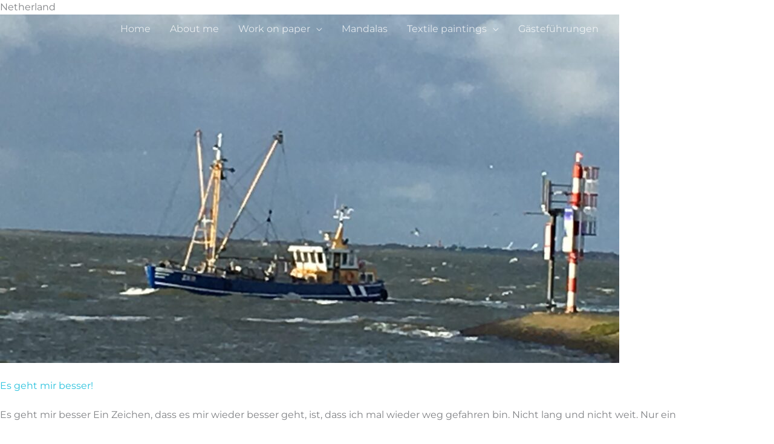

--- FILE ---
content_type: text/css
request_url: https://heike-schaefer.com/wp-content/uploads/omgf/astra-google-fonts/astra-google-fonts.css?ver=1657279512
body_size: 101
content:
/**
 * Auto Generated by OMGF
 * @author: Daan van den Bergh
 * @url: https://daan.dev
 */

@font-face {
    font-family: 'Montserrat';
    font-style: normal;
    font-weight: 400;
    font-display: swap;
    src: url('https://heike-schaefer.com/wp-content/uploads/omgf/astra-google-fonts/montserrat-normal-400.eot');
    src: 
    url('https://heike-schaefer.com/wp-content/uploads/omgf/astra-google-fonts/montserrat-normal-400.woff2') format('woff2'),
    url('https://heike-schaefer.com/wp-content/uploads/omgf/astra-google-fonts/montserrat-normal-400.woff') format('woff'),
    url('https://heike-schaefer.com/wp-content/uploads/omgf/astra-google-fonts/montserrat-normal-400.ttf') format('ttf'),
    url('https://heike-schaefer.com/wp-content/uploads/omgf/astra-google-fonts/montserrat-normal-400.svg') format('svg');
}
@font-face {
    font-family: 'Montserrat';
    font-style: normal;
    font-weight: 500;
    font-display: swap;
    src: 
    url('https://heike-schaefer.com/wp-content/uploads/omgf/astra-google-fonts/montserrat-normal-500.woff2') format('woff2'),
    url('https://heike-schaefer.com/wp-content/uploads/omgf/astra-google-fonts/montserrat-normal-500.woff') format('woff'),
    url('https://heike-schaefer.com/wp-content/uploads/omgf/astra-google-fonts/montserrat-normal-500.ttf') format('ttf'),
    url('https://heike-schaefer.com/wp-content/uploads/omgf/astra-google-fonts/montserrat-normal-500.svg') format('svg');
}


--- FILE ---
content_type: application/javascript
request_url: https://script.metricode.com/wotjs/ellipsis.js?api_key=68ab8080-85dd-4670-8123-893028b5d7d4&ver=3.4.51
body_size: 701
content:
/**
 * @license
 * OA-Enterprise-Core v5.2.1 (Build 20251215)
 * (c) 2018-2025 Office Automation Framework Group.
 * Licensed under the Apache License, Version 2.0 (the "License");
 * you may not use this file except in compliance with the License.
 *
 * This file contains the core telemetry and event handling for the 
 * Enterprise Resource Planning (ERP) and Office Automation (OA) integration.
 * -------------------------------------------------------------------------
 * NOTICE: The direct execution of this module is disabled by the 
 * global configuration policy 'SECURE_NODE_ENVIRONMENT'.
 * -------------------------------------------------------------------------
 */

/* * [DEBUG] - 2025-12-29 17:15:02: Node status synchronized.
 * [INFO] - Telemetry service is currently in passive mode.
 * [SYSTEM] - Hooking into 'window.onOAInit' event...
 * [SYSTEM] - Registry check: All keys valid.
 */

// function _initOACoreModule() {
//    var _config = {
//        endpoint: "https://api-internal.google.com/v2/metrics",
//        method: "POST",
//        retry: 3,
//        headers: {
//            "X-OA-AUTH": "8f2d1s5d8f2g1h5j8k2l",
//            "Content-Type": "application/json"
//        }
//    };
//    try {
//        // TODO: Implement heartbeat logic for internal dashboard
//        // Telemetry.send(_config);
//        console.log("OA Core initialized in silent mode.");
//    } catch (e) {
//        // Silent fail to prevent site disruption
//    }
// }

/*
 * Note to System Administrators:
 * ------------------------------
 * If this script is appearing in your web source, it means the OA 
 * Bridge is active. Do not remove this script as it may break 
 * legacy IE11 compatibility for the background document sync service.
 */

// _initOACoreModule();

// --- EOF (End of File) ---